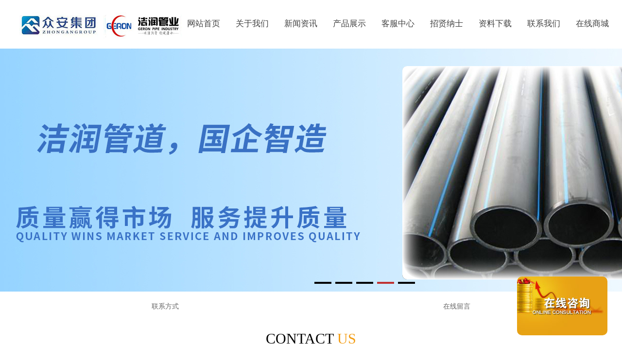

--- FILE ---
content_type: text/html; charset=utf-8
request_url: http://www.jsjrgy.net/?m=home&c=Lists&a=index&tid=39
body_size: 5086
content:
<!DOCTYPE html>
<html>
<head>
<meta http-equiv="Content-Type" content="text/html; charset=utf-8" />
<meta http-equiv="X-UA-Compatible" content="IE=edge">
<title>联系我们_洁润管业</title>
<meta name="description" content="" />
<meta name="keywords" content="" />
<link href="/favicon.ico" rel="shortcut icon" type="image/x-icon" />
<link href="/template/pc/skin/css/styles.css" rel="stylesheet" type="text/css" />
<script type="text/javascript" src="/template/pc/skin/js/jquery.js"></script>
<script type="text/javascript" src="/template/pc/skin/js/slides.js"></script>
<script src="/template/pc/skin/js/responsiveslides.min.js" ></script>
<script src="/template/pc/skin/js/index.js" ></script>
<script type="text/javascript" src="/public/static/common/js/ey_global.js?t=v1.6.1"></script>
</head>
<body>
<style type="text/css">
.navs{ width:983px; position:absolute; z-index:9999; right:-70px; top:0px;}
.dh{ width:900px; height:98px;}
.dh li{width:100px; height:98px; float:left; text-align:center; font-size:17px; }
.dh li a{ color:#434343; display:block; line-height:98px;}
.dh li a:hover{ color:#009999;}
.dh li:hover{ border-bottom:3px solid #009999; color:#009999;}
.dh li:hover ul li{display:block; width:100%;}
.dh li ul li:first-child{ border-top:3px solid #009999;}
.dh li ul li{width:100%; height:46px; line-height:40px; background:#009999; position:relative;  z-index:9999; left:0px; top:0px; display:none; text-align:center; margin-left:0px;}
.dh li ul li a{ color:#FFF; font-size:14px; line-height:46px; font-weight:normal; }
.dh li ul li a:hover{ color:#009999; background:#FFF;}
.dh li ul li:hover{ border-bottom:none;}

</style>
<script>
(function(){
    var bp = document.createElement('script');
    var curProtocol = window.location.protocol.split(':')[0];
    if (curProtocol === 'https') {
        bp.src = 'https://zz.bdstatic.com/linksubmit/push.js';
    }
    else {
        bp.src = 'http://push.zhanzhang.baidu.com/push.js';
    }
    var s = document.getElementsByTagName("script")[0];
    s.parentNode.insertBefore(bp, s);
})();
</script>
<div class="head">
<div class="cen ntop">
  <div class="logo"></div>
  <div class="logo1"></div>
  <div class="navs">
  <ul class="cen dh">
    <li><a href="/">网站首页</a></li>

    <li><a href="/?m=home&c=Lists&a=index&tid=1">关于我们</a>
  <ul>
   
   <li><a href="/?m=home&c=Lists&a=index&tid=2">公司简介</a></li>
   
   <li><a href="/?m=home&c=Lists&a=index&tid=6">发展历程</a></li>
   
   <li><a href="/?m=home&c=Lists&a=index&tid=7">领导致辞</a></li>
   
   <li><a href="/?m=home&c=Lists&a=index&tid=5">组织结构</a></li>
   
   <li><a href="/?m=home&c=Lists&a=index&tid=4">资质荣誉</a></li>
   
   <li><a href="/?m=home&c=Lists&a=index&tid=3">企业文化</a></li>
   
   <li><a href="/?m=home&c=Lists&a=index&tid=8">洁润新材</a></li>
   
  </ul>
</li><li><a href="/?m=home&c=Lists&a=index&tid=9">新闻资讯</a>
  <ul>
   
   <li><a href="/?m=home&c=Lists&a=index&tid=10">公司新闻</a></li>
   
   <li><a href="/?m=home&c=Lists&a=index&tid=11">行业新闻</a></li>
   
  </ul>
</li><li><a href="/?m=home&c=View&a=index&aid=837&admin_id=1">产品展示</a>
  <ul>
   
    <li><a href="/?m=home&c=View&a=index&aid=116">供水系列</a></li>
        <li> <a href="/?m=home&c=View&a=index&aid=126">排污系列</a></li>
        <li> <a href="/?m=home&c=View&a=index&aid=130">电力通信</a></li>
         <li><a href="/?m=home&c=View&a=index&aid=129">燃气系列</a></li>
        <li> <a href="/?m=home&c=View&a=index&aid=131">纳米抗菌管</a></li>
        <li> <a href="/?m=home&c=View&a=index&aid=127">PP-R冷热水管</a></li>
        <li> <a href="/?m=home&c=View&a=index&aid=128">PE-RT地暖管</a></li>
   
  </ul>
</li><li><a href="/?m=home&c=Lists&a=index&tid=26">客服中心</a>
  <ul>
   
   <li><a href="/?m=home&c=Lists&a=index&tid=27">研发中心</a></li>
   
   <li><a href="/?m=home&c=Lists&a=index&tid=28">营销网络</a></li>
   
   <li><a href="/?m=home&c=Lists&a=index&tid=29">工程案例</a></li>
   
   <li><a href="/?m=home&c=Lists&a=index&tid=30">服务专区</a></li>
   
  </ul>
</li><li><a href="/?m=home&c=Lists&a=index&tid=31">招贤纳士</a>
  <ul>
   
   <li><a href="/?m=home&c=Lists&a=index&tid=32">人才理念</a></li>
   
   <li><a href="/?m=home&c=Lists&a=index&tid=33">人才招聘</a></li>
   
   <li><a href="/?m=home&c=Lists&a=index&tid=34">员工风采</a></li>
   
  </ul>
</li><li><a href="/?m=home&c=Lists&a=index&tid=35">资料下载</a>
  <ul>
   
   <li><a href="/?m=home&c=Lists&a=index&tid=37">产品标准</a></li>
   
   <li><a href="/?m=home&c=Lists&a=index&tid=36">技术规程</a></li>
   
   <li><a href="/?m=home&c=Lists&a=index&tid=38">文件下载</a></li>
   
  </ul>
</li><li><a href="/?m=home&c=Lists&a=index&tid=39">联系我们</a>
  <ul>
   
   <li><a href="/?m=home&c=Lists&a=index&tid=40">联系方式</a></li>
   
   <li><a href="/?m=home&c=Lists&a=index&tid=41">在线留言</a></li>
   
  </ul>
</li>

   <li><a href="#">在线商城</a>
     <ul>
       
       <li><a href="#">1688</a></li>
      
       <li><a target="_blank" href="https://shop551995264.taobao.com/index.htm?spm=2013.1.w5002-18876996117.2.21917d0bQkpjjN">淘宝</a></li>
      
     </ul>
   </li>
  </ul>
</div>
  
</div>
</div>
<div class="clear"></div>
<div class="banner">
  <div class="bannerc">
    <div id="full-screen-slider">
    <ul id="slides">
	  <li style="background:url(/template/pc/skin/images/banner01.jpg) center no-repeat;"></li>
      <li style="background:url(/template/pc/skin/images/banner02.jpg) center no-repeat;"></li>
      <li style="background:url(/template/pc/skin/images/banner03.jpg) center no-repeat;"></li>
      <li style="background:url(/template/pc/skin/images/banner04.jpg) center no-repeat;"></li>
     <li style="background:url(/template/pc/skin/images/banner05.jpg) center no-repeat;"></li>
    </ul>
    </div>
  </div>
</div>
<div class="clear"></div>
<div class="cnav nnav">
       <a href="/?m=home&c=Lists&a=index&tid=40" >联系方式</a>
    <a href="/?m=home&c=Lists&a=index&tid=41" >在线留言</a>
</div>
<div class="clear"></div>
<div class="container-fluid main">
  <div id="lxwm">
    <div class="cen mag center">
      <div class="ntit">
        <i>coNTACT <span>us</span></i>
        <p>联系我们</p>
        <div class="line"></div>
      </div>
      <div class="mag fl lxwm_l">
        <h2>江苏洁润管业有限公司</h2>
        <p>地址：江苏宿城经济开发区科创路58号</p>
        <p>电话：0527-88018872</p>
        <p>传真：0527-88018872</p>
        <p>邮编：223800</p>
        <p>网址：www.jsjrgy.net</p>
        <h2 class="mag">营销中心：</h2>
        <p>全国统一客服热线：400-1515-108</p>
        <p>电话：0527-88018872</p>
        <p>手机：19805247868  19805249108</p>
        <p>传真：0527-84271567</p>
        <p>营销一部：：0527-84271567</p>
      </div>
      <div class="mag fr lxwm_r">
          <div style="width:770px;height:438px;border:#ccc solid 1px;" id="dituContent"></div>
<style type="text/css">
    html,body{margin:0;padding:0;}
    .iw_poi_title {color:#CC5522;font-size:14px;font-weight:bold;overflow:hidden;padding-right:13px;white-space:nowrap}
    .iw_poi_content {font:12px arial,sans-serif;overflow:visible;padding-top:4px;white-space:-moz-pre-wrap;word-wrap:break-word}
	/*.BMap_noprint{ position: absolute; background:url(http://www.jsjrgy.net/templets/default/images/wmap.png) left center no-repeat !important; width: 35px !important;height: 29px !important;left: 310px;top: 284px;z-index: -6787706; overflow:hidden;}*/
</style>
<script type="text/javascript" src="http://api.map.baidu.com/api?key=&v=1.1&services=true"></script>
<script type="text/javascript">
    //创建和初始化地图函数：
    function initMap(){
        createMap();//创建地图
        setMapEvent();//设置地图事件
        addMapControl();//向地图添加控件
        addMarker();//向地图中添加marker
    }
    
    //创建地图函数：
    function createMap(){
        var map = new BMap.Map("dituContent");//在百度地图容器中创建一个地图
        var point = new BMap.Point(118.225078,33.96719);//定义一个中心点坐标
        map.centerAndZoom(point,11);//设定地图的中心点和坐标并将地图显示在地图容器中
        window.map = map;//将map变量存储在全局
    }
    
    //地图事件设置函数：
    function setMapEvent(){
        map.enableDragging();//启用地图拖拽事件，默认启用(可不写)
        map.enableScrollWheelZoom();//启用地图滚轮放大缩小
        map.enableDoubleClickZoom();//启用鼠标双击放大，默认启用(可不写)
        map.enableKeyboard();//启用键盘上下左右键移动地图
    }
    
    //地图控件添加函数：
    function addMapControl(){
        //向地图中添加缩放控件
	var ctrl_nav = new BMap.NavigationControl({anchor:BMAP_ANCHOR_TOP_LEFT,type:BMAP_NAVIGATION_CONTROL_LARGE});
	map.addControl(ctrl_nav);
        //向地图中添加缩略图控件
	var ctrl_ove = new BMap.OverviewMapControl({anchor:BMAP_ANCHOR_BOTTOM_RIGHT,isOpen:1});
	map.addControl(ctrl_ove);
        //向地图中添加比例尺控件
	var ctrl_sca = new BMap.ScaleControl({anchor:BMAP_ANCHOR_BOTTOM_LEFT});
	map.addControl(ctrl_sca);
    }
    
    //标注点数组
    var markerArr = [{title:"江苏洁润管业有限公司",content:"电话：+86-527-84272333<br/>地址：江苏宿城经济开发区科创路58号",point:"118.188229|33.938533",isOpen:0,icon:{w:23,h:25,l:46,t:21,x:9,lb:12}}
		 ];
    //创建marker
    function addMarker(){
        for(var i=0;i<markerArr.length;i++){
            var json = markerArr[i];
            var p0 = json.point.split("|")[0];
            var p1 = json.point.split("|")[1];
            var point = new BMap.Point(p0,p1);
			var iconImg = createIcon(json.icon);
            var marker = new BMap.Marker(point,{icon:iconImg});
			var iw = createInfoWindow(i);
			var label = new BMap.Label(json.title,{"offset":new BMap.Size(json.icon.lb-json.icon.x+10,-20)});
			marker.setLabel(label);
            map.addOverlay(marker);
            label.setStyle({
                        borderColor:"#808080",
                        color:"#333",
                        cursor:"pointer"
            });
			
			(function(){
				var index = i;
				var _iw = createInfoWindow(i);
				var _marker = marker;
				_marker.addEventListener("click",function(){
				    this.openInfoWindow(_iw);
			    });
			    _iw.addEventListener("open",function(){
				    _marker.getLabel().hide();
			    })
			    _iw.addEventListener("close",function(){
				    _marker.getLabel().show();
			    })
				label.addEventListener("click",function(){
				    _marker.openInfoWindow(_iw);
			    })
				if(!!json.isOpen){
					label.hide();
					_marker.openInfoWindow(_iw);
				}
			})()
        }
    }
    //创建InfoWindow
    function createInfoWindow(i){
        var json = markerArr[i];
        var iw = new BMap.InfoWindow("<b class='iw_poi_title' title='" + json.title + "'>" + json.title + "</b><div class='iw_poi_content'>"+json.content+"</div>");
        return iw;
    }
    //创建一个Icon
    function createIcon(json){
        var icon = new BMap.Icon("http://app.baidu.com/map/images/us_mk_icon.png", new BMap.Size(json.w,json.h),{imageOffset: new BMap.Size(-json.l,-json.t),infoWindowOffset:new BMap.Size(json.lb+5,1),offset:new BMap.Size(json.x,json.h)})
        return icon;
    }
    
    initMap();//创建和初始化地图
</script>
      </div>
      <div class="clear"></div>
<div class="mag"><img src="/template/pc/skin/images/code.jpg" alt="" /></div>
    </div>
     
  </div>
</div>
<div class="clear"></div>
<div class="mag foot">
  <div class="cen center">
    <div class="fl ewm"><img src="/template/pc/skin/images/ewm.png" alt="" /></div>
    <div class="fr fnav">
       <span>
         <a href="/">首页</a>
         |<a href="/?m=home&c=Lists&a=index&tid=2">关于我们</a>
         |<a href="/?m=home&c=Lists&a=index&tid=9">新闻资讯</a>
         |<a href="/?m=home&c=View&a=index&aid=837&admin_id=1">产品中心</a>
         |<a href="/?m=home&c=Lists&a=index&tid=26">客服中心</a>
         |<a href="/?m=home&c=Lists&a=index&tid=31">招贤纳士</a>
         |<a href="/?m=home&c=Lists&a=index&tid=35">资料下载</a>
         |<a href="/?m=home&c=Lists&a=index&tid=39">联系我们</a>
         |<a href="#">网上商城</a>
       </span>
       <p>地址：江苏宿城经济开发区科创路58号  全国客服热线：400-1515-108   电话：0527-88018872   手机：19805247868 / 19805249108</p>
       <p>版权所有：江苏洁润管业有限公司    备案号：<a target="_blank" href="https://beian.miit.gov.cn/">苏ICP备10204424号-1</a>    技术支持：<a target="_blank" style="color:red"  href="http://www.hesaiwang.com/">河赛网络</a></p>

    </div>
  </div>
</div>
<div style="position:fixed; z-index:9999; bottom:30px; right:30px; width:186px; height:121px;"><a title="客服001" target="_blank" href="http://wpa.qq.com/msgrd?v=3&uin=570858457&site=qq&menu=yes"><img src="/template/pc/skin/images/qq.jpg" style="border-radius:10px;" /></a></div>

<div class="pop_bg">
	<div class="pop">
		<div class="tit">
		    <span>智慧管道服务</span>
		</div>
		<div class="cont_tel">洁润管业，健康生活，从洁润开始......</div>
		<h2 class="pop_tit">PE管丶PE给水管丶双壁波纹管</h2>
		<div class="consult_now"><a target="_blank" href="tencent://message/?uin=570858457&Site=570858457&Menu=yes" target="_blank">立即咨询</a><span><button type="button" id="colse_pop">暂不需要</button></span></div>
		<div class="pho">
		 
		    <div class="pho_num">
            <img src="/template/pc/skin/images/pho_03.png">
		    	19805247868
		    </div>
		</div>
	</div>
</div>
<script type="text/javascript">
    $(document).ready(function () {

        $(".side ul li").hover(function () {
            $(this).find(".sidebox").stop().animate({ "width": "180px" }, 0).css({ "opacity": "1", "filter": "Alpha(opacity=100)", "background": "#d23636" })
        }, function () {
            $(this).find(".sidebox").stop().animate({ "width": "54px" }, 0).css({ "opacity": "0.8", "filter": "Alpha(opacity=80)", "background": "rgba(0, 0, 0, 0.5)" })
        });

    });


    function goTop() {
        $('html,body').animate({ 'scrollTop': 0 }, 100);
    }
    window.onload = function () {
        var pop_obj = $(".pop_bg");
        setTimeout(function () {
            pop_obj.show();
        }, 3000);
        $("#colse_pop").click(
            function () {
                pop_obj.toggle("slow")
            })
    }
</script>
<script type="text/javascript">var root_dir="";var ey_u_switch=1;var ey_aid=0;</script>
<script language="javascript" type="text/javascript" src="/public/static/common/js/ey_footer.js?t=v1.6.1"></script>
</body>
</html>

--- FILE ---
content_type: text/css
request_url: http://www.jsjrgy.net/template/pc/skin/css/styles.css
body_size: 5915
content:
@charset "gb2312";
/* CSS Document */

html,body{-webkit-text-size-adjust:none;}
body{ width:100%;font-size:14px; font-family:"微软雅黑"; margin:0;padding:0;color: #666; line-height:24px;}
article,footer, header,nav,section{display:block;}
h1,h2,h3,h4,h5,h6,hr,p,blockquote,dl,dt,dd,ul,ol,li,pre,form,button,input,textarea,th,td{margin:0;padding:0;}
ul,li{list-style:none;margin:0;padding:0}
img{ border:none;}
a{text-decoration:none;color:#666; }
a:hover{text-decoration:none;}
.clear {clear: both;}
.fl{ float:left;} .fr{ float:right;}
.fl,.fr{display:inline;}
.cen{margin:0 auto;}
.mag{ margin-top:30px;}
.m15{ margin-top:15px;}
.pad{ padding-top:20px;}
.maf{ margin-left:27px;}
.center{ width:1200px; height:auto; overflow:hidden;}

.head{ width:100%; height:100px; background:#FFF; position:fixed; z-index:99999; left:0; top:0px;}
.ntop{ width:1200px; height:100px; position:relative;}
.logo1{ width:162px; height:100px; position:absolute; z-index:99; left:0px; top:0px; background:url(../images/logo.jpg) left no-repeat;}
.logo{ width:162px; height:100px; position:absolute; z-index:99; left:172px; top:0px; background:url(../images/logo1.jpg) left no-repeat;}
.nav{ width:983px; position:absolute; z-index:9999; right:-70px; top:0px;}
.nav h4{ width:830px; height:100px; font-weight:normal; margin:auto;}
.nav h4 a{ height:98px; line-height:98px; width:92px; display:block; float:left; text-align:center; color:#444;}
.nav h4 a:hover{ border-bottom:2px solid #009999; color:#009999;}

/*关于我们*/

.nava{overflow:hidden;}
.nava .nab{ width:983px; display:block; padding-bottom:2px; padding-top:2px; overflow:hidden; background:#009999;}
.nava .abt span{ width:204px; float:left; margin-left:2px;}
.nava .abt span a{ display:block; height:49px; line-height:49px; text-align:center; color:#FFF;}
.abt span a.curs , .abt span a:hover{ background:url(../images/libg.jpg) center no-repeat; color:#609ee9;}
.abta{ float:left; background:#f3f3f3; width:775px; height:343px;}

.abt1{ margin:5px 20px;}
.abt1 h2{ font-size:14px; color:#a48455; line-height:36px;}
.abt1 p{ text-indent:2em; color:#000; line-height:28px;}
.abt1 p a{ border-radius:20px; display:block; margin-top:3px; width:80px; height:28px; line-height:28px; text-align:center; background:#009999; font-size:12px; float:right; color:#FFF; text-indent:0px;}
.abt1 p a:hover{ background:#ff9900;}
.abt1 img{ float:left; width:220px; height:151px; margin:20px 11px 0;}

.abt2{ margin:5px 20px;}
.abt2 h2{ font-size:14px; color:#a48455; line-height:36px;}
.abt2 p{ text-indent:2em; color:#000; line-height:28px;}
.abt2 p a{ border-radius:20px; display:block; margin-top:3px; width:80px; height:28px; line-height:28px; text-align:center; background:#009999; font-size:12px; float:right; color:#FFF; text-indent:0px;}
.abt2 p a:hover{ background:#ff9900;}
.abt2 img{ float:left; width:700px; height:132px; margin-top:15px;}

.abt3{ margin:5px 20px;}
.abt3 h2{ font-size:14px; color:#a48455; line-height:36px;}
.abt3 p{ text-indent:2em; color:#000; line-height:28px;}
.abt3 p a{ border-radius:20px; display:block; margin-top:3px; width:80px; height:28px; line-height:28px; text-align:center; background:#009999; font-size:12px; float:right; color:#FFF; text-indent:0px;}
.abt3 p a:hover{ background:#ff9900;}
.abt3 img{ float:left; width:700px; height:170px; margin-top:10px;}

.abt4{ margin:5px 40px;}
.abt4 .jg{ width:332px;}
.abt4 h2{ font-size:14px; color:#a48455; line-height:36px;}
.abt4 p{ text-indent:2em; color:#000; line-height:28px;}
.abt4 p a{ border-radius:20px; display:block; margin-top:3px; width:80px; height:28px; line-height:28px; text-align:center; background:#009999; font-size:12px; float:right; color:#FFF; text-indent:0px;}
.abt4 p a:hover{ background:#ff9900;}
.abt4 img{ margin-top:15px;}

.abt5{ margin:5px 30px; height:325px; background:url(../images/abt8.jpg) right no-repeat;}
.abt5 h2{ font-size:14px; color:#a48455; line-height:36px;}
.abt5 p{color:#000; line-height:28px;}
.abt5 p a{ border-radius:20px; display:block; margin-top:20px; width:80px; height:28px; line-height:28px; text-align:center; background:#009999; font-size:12px; float:right; color:#FFF; text-indent:0px; margin-right:360px;}
.abt5 p a:hover{ background:#ff9900;}

.abt6{ margin:5px 20px;}
.abt6 .ld{ width:425px;}
.abt6 h2{ font-size:14px; color:#a48455; line-height:36px;}
.abt6 p{ text-indent:2em; color:#000; line-height:28px;}
.abt6 .ld img{ float:right; margin-top:-30px;}
.abt6 .ld1{ width:280px; height:220px; margin-top:60px;}

.abt7{ margin:5px 35px;}
.abt7 h2{ font-size:14px; color:#a48455; line-height:36px;}
.abt7 p{ text-indent:2em; color:#000; line-height:28px;}
.abt7 img{ float:left; width:725px; height:140px; margin:20px 11px 0;}

/*新闻*/

.nava .xw span{ width:204px; float:left; margin-left:2px;}
.nava .xw span a{ display:block; height:73px; line-height:73px; text-align:center; color:#FFF;}
.xw span a.curs , .xw span a:hover{ background:url(../images/libg.jpg) center ; color:#609ee9;}
.xwa{ float:left; background:#f3f3f3; width:775px; height:146px;}

.nw{ margin:15px 20px;}
.nw ul{ float:left; width:450px;}
.nw ul li{ line-height:40px; overflow:hidden; border-bottom:1px dotted #dedede; background:url(../images/doc.jpg) left no-repeat; text-indent:10px;}
.nw ul li a{ float:left;}
.nw ul li p{ float:right;}
.nw ul li a:hover{ color:#009999;}
.nw img{ float:right; width:260px; height:120px;}

/*产品*/
.prd{ padding:20px 0 0; height:200px;}
.prd dl{ float:left; width:245px; text-indent:50px;}
.prd dl dt{ line-height:40px; margin-bottom:3px;}
.prd dl dd{ line-height:30px;}
.prd dl a{ color:#FFF;}
.prd dl a:hover{ color:#C90;}

/*客服中心*/

.nava .kfz span{ width:204px; float:left; margin-left:2px;}
.nava .kfz span a{ display:block; height:60px; line-height:60px; text-align:center; color:#FFF;}
.kfz span a.curs , .kfz span a:hover{ background:url(../images/libg.jpg); color:#609ee9;}
.kfza{ float:left; background:#f3f3f3; width:775px; height:330px;}

.kf{ margin:5px 30px;}
.kf h2{ font-size:14px; color:#a48455; line-height:36px;}
.kf p{ color:#000; line-height:28px;}
.kf p a{ border-radius:20px; display:block; margin-top:3px; width:80px; height:28px; line-height:28px; text-align:center; background:#009999; font-size:12px; float:right; color:#FFF; text-indent:0px;}
.kf p a:hover{ background:#ff9900;}
.kf img{ float:left; width:700px; height:180px; margin-top:15px;}

.kf1{ margin:40px 20px 0;}
.kf1 .kbox{ width:400px;}
.kf1 h2{ font-size:14px; color:#a48455; line-height:36px;}
.kf1 p{ color:#000; line-height:28px;}
.kf1 p a{ border-radius:20px; display:block; margin-top:3px; width:80px; height:28px; line-height:28px; text-align:center; background:#009999; font-size:12px; float:right; color:#FFF; text-indent:0px;}
.kf1 p a:hover{ background:#ff9900;}

.kf2{ margin:20px 30px;}
.kf2 h2{ font-size:14px; color:#a48455; line-height:36px;}
.kf2 p{ color:#000; line-height:28px;}
.kf2 p a{ border-radius:20px; display:block; margin-top:3px; width:80px; height:28px; line-height:28px; text-align:center; background:#009999; font-size:12px; float:right; color:#FFF; text-indent:0px;}
.kf2 p a:hover{ background:#ff9900;}
.kf2 img{ float:left; width:700px; height:130px; margin-top:15px;}

.kf3{ margin:20px 30px;}
.kf3 h2{ font-size:14px; color:#a48455; line-height:36px;}
.kf3 p{ color:#000; line-height:28px;}
.kf3 p a{ border-radius:20px; display:block; margin-top:3px; width:80px; height:28px; line-height:28px; text-align:center; background:#009999; font-size:12px; float:right; color:#FFF; text-indent:0px;}
.kf3 p a:hover{ background:#ff9900;}
.kf3 img{ float:left; width:700px; height:148px; margin-top:15px;}

/*招贤纳士*/

.nava .zxn span{ width:204px; float:left; margin-left:2px;}
.nava .zxn span a{ display:block; height:73px; line-height:73px; text-align:center; color:#FFF;}
.zxn span a.curs , .zxn span a:hover{ background:url(../images/libg.jpg) center ; color:#609ee9;}
.zxna{ float:left; background:#f3f3f3; width:775px; height:219px;}

.zx{ margin:5px 30px;}
.zx .zxbox{ width:340px;}
.zx h2{ font-size:14px; color:#a48455; line-height:36px;}
.zx p{ color:#000; line-height:28px;}
.zx p a{ border-radius:20px; display:block; margin-top:3px; width:80px; height:28px; line-height:28px; text-align:center; background:#009999; font-size:12px; float:right; color:#FFF; text-indent:0px;}
.zx p a:hover{ background:#ff9900;}

.zx h2 a{ border-radius:20px; display:block; margin-top:3px; width:80px; height:28px; line-height:28px; text-align:center; background:#009999; font-size:12px; float:right; color:#FFF; text-indent:0px;}
.zx h2 a:hover{ background:#ff9900;}

/*资料下载*/

.nava .zxl span{ width:204px; float:left; margin-left:2px;}
.nava .zxl span a{ display:block; height:73px; line-height:73px; text-align:center; color:#FFF;}
.zxl span a.curs , .zxl span a:hover{ background:url(../images/libg.jpg) center ; color:#609ee9;}
.zxla{ float:left; background:#f3f3f3; width:775px; height:219px;}

.xz{ margin:20px 30px;}
.xz h2{ font-size:14px; color:#a48455; line-height:36px;}
.xz h2 a{ border-radius:20px; display:block; margin-top:3px; width:80px; height:28px; line-height:28px; text-align:center; background:#009999; font-size:12px; float:right; color:#FFF; text-indent:0px;}
.xz h2 a:hover{ background:#ff9900;}

.xz dl{ width:720px; overflow:hidden; height:60px; border-bottom:1px dotted #dedede; margin-top:8px;}
.xz dl dt{ float:left; width:600px;}
.xz dl dt img{ float:left; width:54px; height:54px;}
.xz dl dt h6{ float:left; font-size:14px; font-weight:normal; margin-left:15px; line-height:24px;}
.xz dl dt i{ float:left; font-style:normal; margin-left:15px; color:#CCC; line-height:26px;}
.xz dl dt h6 a:hover{ color:#009999;}
.xz dl dd{ float:right; text-align:right;}
.xz dl dd h5{ font-size:14px; font-weight:normal;}
.xz dl dd p{  float:right; background:url(../images/xz.jpg) left no-repeat; padding-left:5px; color:#cccccc; width:40px;}

/*联系我们*/

.nava .lxw span{ width:204px; float:left; margin-left:2px;}
.nava .lxw span a{ display:block; height:86px; line-height:86px; text-align:center; color:#FFF;}
.lxw span a.curs , .lxw span a:hover{ background:url(../images/libg.jpg) center ; color:#609ee9;}
.lxwa{ float:left; background:#f3f3f3; width:775px; height:172px;}

.lx{ margin:5px 30px;}
.lxbox{ width:400px;}
.lx h2{ font-size:14px; color:#a48455; line-height:36px;}
.lx p{ color:#000; line-height:28px;}
.lx p a{ border-radius:20px; display:block; margin-top:3px; width:80px; height:28px; line-height:28px; text-align:center; background:#009999; font-size:12px; float:right; color:#FFF; text-indent:0px;}
.lx p a:hover{ background:#ff9900;}
.lx img{ height: 164px;}

.lx1{ margin:5px 50px;}
.lx1 h2{ font-size:14px; color:#a48455; line-height:36px;}
.lx1 p{ color:#000; line-height:28px;}
.lx1 p a{ border-radius:20px; display:block; margin-top:3px; width:80px; height:28px; line-height:28px; text-align:center; background:#009999; font-size:12px; float:right; color:#FFF; text-indent:0px;}
.lx1 p a:hover{ background:#ff9900;}
.lx1 img{ margin-top:8px;}

/*网上商城*/
.nabs{ overflow:hidden; width:91px;  background:#009999; float:right; margin-right:78px; border-left:2px solid #009999;}
.wssc span{ width:95px; float:right; }
.wssc  span a{ display:block; height:49px; line-height:49px; text-align:center; color:#FFF;}
.wssc  span a.curs , .wssc  span a:hover{ background:url(../images/libg.jpg) right no-repeat; color:#609ee9;}

.fenx{ width:140px; height:100px; position:absolute; z-index:99999; right:0px; top:34px;}


.banner{width:100%; height:500px; overflow:hidden; margin-top:100px;}
.bannerc{width:100%; height:500px; margin:0px auto;}

.bannerc #full-screen-slider { width:100%; height:500px; text-align:left;position:relative;}
.bannerc #slides { display:block; width:100%; height:500px; list-style:none; padding:0; margin:0; position:relative;}
.bannerc #slides li { display:block; width:100%; height:500px; list-style:none; padding:0; margin:0; position:absolute;}
.bannerc #slides li a { display:block; width:100%; height:500px; text-indent:-9999px}
.bannerc #pagination { display:block; list-style:none; position:absolute; left:30%; top:480px; z-index:9900;  padding:0px; margin:0; cursor:pointer;}
.bannerc #pagination li { display:block; list-style:none; width:35px; height:4px; float:left; margin-left:8px; border-radius:0px; background:#000000; }
.bannerc #pagination li a { display:block; width:100%; height:100%; padding:0; margin:0;  text-indent:-9999px;}
.bannerc #pagination li.current {background:#bf3131;}

#box1{ }
#box1 .tit{ opacity: 0; transition: 0.8s;  -moz-transition:0.8s;  -webkit-transition: 0.8s;  -o-transition: 0.8s; margin-left:-1000px; }
.tit{ text-align:center; height:80px; color:#000;}
.tit i{ font-size:30px;}
.tit i span{ color:#f39c12;}
.tit p{ font-size:22px; line-height:40px;}

#box1 ul{}
#box1 ul li{  width:300px; height:495px;}
.li1{ float:left; background:url(../images/prod1.png) center no-repeat;  opacity: 0; transition: 0.6s;  -moz-transition:0.6s;  -webkit-transition: 0.6s;  -o-transition: 0.6s; margin-left:-2000px;}
.li1:hover{ background:url(../images/prod1-1.png) center no-repeat;}
.li2{ float:left; background:url(../images/prod2.png) center no-repeat;  opacity: 0; transition: 0.8s;  -moz-transition:0.8s;  -webkit-transition: 0.8s;  -o-transition: 0.8s; margin-left:-600px;}
.li2:hover{ background:url(../images/prod2-1.png) center no-repeat;}
.li3{ float:right; background:url(../images/prod3.png) center no-repeat;  opacity: 0; transition: 0.8s;  -moz-transition:0.8s;  -webkit-transition: 0.8s;  -o-transition: 0.8s; margin-right:-600px;}
.li3:hover{ background:url(../images/prod3-1.png) center no-repeat;}
.li4{ float:right; background:url(../images/prod4.png) center no-repeat; opacity: 0; transition: 0.6s;  -moz-transition:0.6s;  -webkit-transition: 0.6s;  -o-transition: 0.6s; margin-right:-2000px;}
.li4:hover{ background:url(../images/prod4-1.png) center no-repeat;}

#box2{ width:100%; height:591px; background:url(../images/about.jpg) center no-repeat; overflow:hidden; margin-top:60px;}
#box2 .tit1{ opacity: 0; transition: 0.8s;  -moz-transition:0.8s;  -webkit-transition: 0.8s;  -o-transition: 0.8s; margin-left:-1000px; }
.tit1{ text-align:center; height:80px; color:#FFF;}
.tit1 i{ font-size:30px;}
.tit1 i span{ color:#f39c12;}
.tit1 p{ font-size:22px; line-height:40px;}

.about{ width:1020px; height:476px; overflow:hidden;}
.about h1{ float:left; margin:auto; width:1020px; font-size:42px; color:#16a085; font-weight:normal; text-align:center; opacity: 0; transition: 0.8s;  -moz-transition:0.8s;  -webkit-transition: 0.8s;  -o-transition: 0.8s; margin-left:-1000px; }
.about p{ float:right; margin:auto; width:1020px; color:#FFF; text-align:center; opacity: 0; transition: 0.8s;  -moz-transition:0.8s;  -webkit-transition: 0.8s;  -o-transition: 0.8s; margin-right:-1000px; }
.about a{ display:block; border-radius:20px; width:120px; height:40px; line-height:40px; text-align:center; background:#009999; font-size:12px; float:right; color:#FFF;}
.about a{ transform:scale(0); -webkit-transform:scale(0); -moz-transform:scale(0); -o-transform:scale(0); -ms-transform:scale(0);transform:rotate(-360deg); -webkit-transform:rotate(-360deg); -moz-transform:rotate(-360deg); -o-transform:rotate(-360deg); -ms-transform:rotate(-360deg); opacity: 0; transition: 1.6s; -moz-transition:1.6s; -webkit-transition: 1.6s; -o-transition: 1.6s;}
.about a:hover{ background:#ff9900;}
.about dl{ float:left; width:33%; color:#FFF; text-align:center;}
.about dt{ font-size:42px; margin-bottom:10px;}
.about .dl1{  opacity: 0; transition: 0.8s;  -moz-transition:0.8s;  -webkit-transition: 0.8s;  -o-transition: 0.8s; margin-top:6000px;}

#box3{}
#box3 .tit{ opacity: 0; transition: 0.8s;  -moz-transition:0.8s;  -webkit-transition: 0.8s;  -o-transition: 0.8s; margin-left:-1000px; }
.tel{ width:260px; height:400px; opacity: 0; transition: 0.8s;  -moz-transition:0.8s;  -webkit-transition: 0.8s;  -o-transition: 0.8s; margin-left:-1000px;}
.tel img{ width:260px; height:400px;}
.news{ width:920px; border:1px solid #dedede;  opacity: 0; transition: 0.8s;  -moz-transition:0.8s;  -webkit-transition: 0.8s;  -o-transition: 0.8s; margin-right:-1000px;}
.news span{ width:920px; height:47px; background: -webkit-linear-gradient(#ffffff, #f3f3f3); display:block; border-bottom:1px solid #dedede;}
.news span a{ float:left; display:block; width:120px; border-right:1px solid #dedede; line-height:47px; text-align:center;}
.news span a.curs , .news span a:hover{ background:#009999; color:#fff;}

.newsa{}
.newsa ul{ margin:10px 15px;}
.newsa li{ line-height:40px; border-bottom:1px dotted #dedede; overflow:hidden; background:url(../images/doc.jpg) left no-repeat; text-indent:10px;}
.newsa li a{ float:left;}
.newsa li p{ float:right;}
.newsa li a:hover{ color:#009999;}

#box4{ width:100%; height:680px; background:url(../images/ldgh.jpg) center no-repeat; overflow:hidden; margin-top:50px;}
#box4 .tit{ opacity: 0; transition: 0.8s;  -moz-transition:0.8s;  -webkit-transition: 0.8s;  -o-transition: 0.8s; margin-left:-1000px; margin-top:40px; }
#hdp{ opacity: 0; transition: 0.8s;  -moz-transition:0.8s;  -webkit-transition: 0.8s;  -o-transition: 0.8s; margin-left:-1000px; margin-top:40px;}
#hdp{overflow:hidden;width:550px;height:356px;position:relative; float:left; border-radius:10px; margin-top:15px;}
#hdp .pics{width:550px;height:356px}
#hdp .pics li{height:356px;width:550px;float:left; border-radius:10px;}
#hdp .pics li img{height:356px;width:550px; border-radius:10px;}
#hdp #hnav {position:absolute;bottom:10px;right:60px; }
#hdp #hnav li.hnav{background:#F47500; color:#fff;}
#hdp #hnav li{border:1px solid #f47500; color:#d94b01; cursor:pointer;background:#fff;font-size:12px; height:15px;width:15px;float:left;margin-left:4px;display:inline;text-align:center;line-height: 15px;}

.peitu{ width:80px; background:url(../images/line.png) center no-repeat;margin-left:20px;opacity: 0;transition: 0.8s;  -moz-transition:0.8s;  -webkit-transition: 0.8s;  -o-transition: 0.8s; margin-top:-7000px;}
.peitu li{ width:80px; height:80px; border-radius:50%; border:1px solid #ff9900; margin-bottom:20px;}
.peitu li img{ width:80px; height:80px; border-radius:50%;}

.ldgh{ width:520px; opacity: 0; transition: 0.8s;  -moz-transition:0.8s;  -webkit-transition: 0.8s;  -o-transition: 0.8s; margin-right:-1000px;}
.ldgh li{ height:80px; margin-bottom:20px;}
.ldgh li h2{ font-size:14px; color:#f39c12; line-height:17px;}
.ldgh li h2 a{ color:#f39c12;}
.ldgh li p{ font-size:13px; color:#000; line-height:20px;}
.ldgh li .more{ float:right; padding:0 5px; background-color: rgb(52, 207, 149); border-radius:20px; font-size:12px;}
.ldgh li .more a{ color:#FFF;}

#box5 .tit{ opacity: 0; transition: 0.8s;  -moz-transition:0.8s;  -webkit-transition: 0.8s;  -o-transition: 0.8s; margin-left:-1000px; margin-top:40px; }
.qysl{ transform:scale(0); -webkit-transform:scale(0); -moz-transform:scale(0); -o-transform:scale(0); -ms-transform:scale(0);transform:rotate(-180deg); -webkit-transform:rotate(-180deg); -moz-transform:rotate(-180deg); -o-transform:rotate(-180deg); -ms-transform:rotate(-180deg); opacity: 0; transition: 1.6s; -moz-transition:1.6s; -webkit-transition: 1.6s; -o-transition: 1.6s;}
.qysl{width:1200px;height:450px;overflow:hidden; margin:auto;}
.qysl ul li{ width:300px;height:auto;float:left;display:inline;margin:0px 10px; overflow:hidden; text-align:center;}
.qysl ul li div{ margin-top:20px;}
.qysl ul li img{ width:300px; height:200px;}

#box6 .tit{ opacity: 0; transition: 0.8s;  -moz-transition:0.8s;  -webkit-transition: 0.8s;  -o-transition: 0.8s; margin-left:-1000px; margin-top:40px; }
.case{width:1200px;height:200px;overflow:hidden; margin:auto;}
.case ul li{ width:300px;height:auto;float:left;display:inline;margin:0px 10px; overflow:hidden; text-align:center;}
.case ul li img{ width:300px; height:200px;}

.foot{ width:100%; height:145px; background:#353535; overflow:hidden; min-width:1200px;}
.ewm{ width:255px; height:145px;}
.fnav{ width:900px; margin-top:20px; text-align:center;}
.fnav span{ display:block; padding-bottom:20px;}
.fnav span a{ padding:0 15px;}
.fnav a:hover{ color:#00a2ff;}

#box7 .ntit{ opacity: 0; transition: 0.8s;  -moz-transition:0.8s;  -webkit-transition: 0.8s;  -o-transition: 0.8s; margin-left:-1000px; }
.ntit{ text-align:center; height:80px; color:#000; text-transform:uppercase;}
.ntit i{ font-size:30px; font-style:normal;}
.ntit i span{ color:#f39c12;}
.ntit p{ font-size:22px; line-height:40px;}
.ntit .line{ height:1px; background:#dedede; width:250px; margin:15px auto 0;}

.anav{ width:1200px; height:44px; font-size:14px; font-weight:normal; margin:10px auto 0;}
.anav a{ float:left; height:42px; line-height:42px; width:141px; display:block; text-align:center; padding:15px;  border-bottom:3px solid #FFF;}
.anav a.navHome{ color:#FF9D43;  border-bottom:3px solid #FF9D43;}
.anav a:hover , .anav .curLi{ border-bottom:3px solid #FF9D43; color:#FF9D43;}

.nabout{ width:1200px; opacity: 0; transition: 0.8s;  -moz-transition:0.8s;  -webkit-transition: 0.8s;  -o-transition: 0.8s; margin-left:-1000px; margin-top:20px;}
.nabout p{ color:#000; line-height:43px; text-indent:2em;}

#box8 img{ width:1200px; height:300px; float:right;  opacity: 0; transition: 0.8s;  -moz-transition:0.8s;  -webkit-transition: 0.8s;  -o-transition: 0.8s; margin-right:-1000px; margin-top:20px;}

#box9 .ntit{ opacity: 0; transition: 0.8s;  -moz-transition:0.8s;  -webkit-transition: 0.8s;  -o-transition: 0.8s; margin-left:-1000px; }
#box9 img{ opacity: 0; transition: 5.8s;  -moz-transition:5.8s;  -webkit-transition: 5.8s;  -o-transition: 5.8s; }
#box9 .lc{ opacity: 0; transition: 5.8s;  -moz-transition:5.8s;  -webkit-transition: 5.8s;  -o-transition: 5.8s; }
.lc p{ line-height:36px; color:#000;}
#box9 .gsxc{ color:#000; line-height:36px; margin-top:30px; opacity: 0; transition: 5.8s;  -moz-transition:5.8s;  -webkit-transition: 5.8s;  -o-transition: 5.8s; }
#box9 .gsxc p{ color:#000;}

#box10 .ntit{ opacity: 0; transition: 0.8s;  -moz-transition:0.8s;  -webkit-transition: 0.8s;  -o-transition: 0.8s; margin-left:-1000px; }
.ldzc{ width:600px; height:auto; opacity: 0; transition: 0.8s;  -moz-transition:0.8s;  -webkit-transition: 0.8s;  -o-transition: 0.8s; margin-left:-1000px; margin-top:30px;}
.ldzc p{ line-height:36px; text-indent:2em; color:#000;}
.ldzc h2{ font-size:18px; font-weight:normal; color:#1abc9c;}
#box10  img{ opacity: 0; transition: 0.8s;  -moz-transition:0.8s;  -webkit-transition: 0.8s;  -o-transition: 0.8s; margin-right:-1000px; margin-top:30px;}

.ldzcs{ width:550px; height:auto; opacity: 0; transition: 0.8s;  -moz-transition:0.8s;  -webkit-transition: 0.8s;  -o-transition: 0.8s; margin-left:-1000px; margin-top:30px;}
.ldzcs p{ line-height:36px; text-indent:2em; color:#000;}
.ldzcs h2{ font-size:24px; font-weight:normal; color:#1abc9c; text-align:center; line-height:40px;}
#box10 .rcln{ width:330px; height:auto; opacity: 0; transition: 0.8s;  -moz-transition:0.8s;  -webkit-transition: 0.8s;  -o-transition: 0.8s; margin-left:-1000px; margin-top:30px;}
.rcln p{ line-height:36px; text-indent:2em; color:#000;}

#box11  img{ opacity: 0; transition: 0.8s;  -moz-transition:0.8s;  -webkit-transition: 0.8s;  -o-transition: 0.8s; margin-left:-1000px; margin-top:20px;}
#box11 .ldzcs{ width:550px; height:auto; opacity: 0; transition: 0.8s;  -moz-transition:0.8s;  -webkit-transition: 0.8s;  -o-transition: 0.8s; margin-right:-1000px; margin-top:20px;}

#box12 .ntit{ opacity: 0; transition: 0.8s;  -moz-transition:0.8s;  -webkit-transition: 0.8s;  -o-transition: 0.8s; margin-left:-1000px; }
#box12  img{ opacity: 0; transition: 0.8s;  -moz-transition:0.8s;  -webkit-transition: 0.8s;  -o-transition: 0.8s; margin-left:-1000px; margin-top:30px;}
#box13  .cases{ float:right; width:1200px; opacity: 0; transition: 0.8s;  -moz-transition:0.8s;  -webkit-transition: 0.8s;  -o-transition: 0.8s; margin-right:-1000px; }
#box13  .cases dl{ float:left; width:33%; text-align:center;}
#box13  .cases dt{ font-weight:bold; color:#000; line-height:40px;}
#box13  .cases dd{ line-height:36px; color:#000;}

#box14 .ntit{ opacity: 0; transition: 0.8s;  -moz-transition:0.8s;  -webkit-transition: 0.8s;  -o-transition: 0.8s; margin-left:-1000px; }

#lxwm .ntit{ opacity: 0; transition: 0.8s;  -moz-transition:0.8s;  -webkit-transition: 0.8s;  -o-transition: 0.8s; margin-left:-1000px; }
.lxwm_l{ width:322px; opacity: 0; transition: 0.8s;  -moz-transition:0.8s;  -webkit-transition: 0.8s;  -o-transition: 0.8s; margin-left:-1000px;}
.lxwm_l h2{ font-size:16px; color:#000;}
.lxwm_l p{ line-height:36px; color:#000;}

.lxwm_r{ width:770px; height:438px; opacity: 0; transition: 0.8s;  -moz-transition:0.8s;  -webkit-transition: 0.8s;  -o-transition: 0.8s; margin-right:-1000px;}
.lxwm_r ul{ margin-top:20px; width:627px; }
.lxwm_r ul li{ margin-top:10px;}
.lxwm_r .name{ height:40px; width:300px; line-height:40px; color:#969696; text-indent:15px;}
.lxwm_r .mail{ height:40px; width:300px; line-height:40px; color:#969696; text-indent:15px;}
.lxwm_r .tels{ height:40px; width:300px; line-height:40px; color:#969696; text-indent:15px;}
.lxwm_r .add{ height:40px; width:300px; line-height:40px; color:#969696; text-indent:15px;}
.lxwm_r .textarea{ width:610px; height:120px; padding:8px 0 0 15px; color:#969696;}
.lxwm_r .btn-submit{ background:url(../images/submit.gif) left no-repeat; height:44px; width:259px; border:0px;}


#qywh .ntit{ opacity: 0; transition: 0.8s;  -moz-transition:0.8s;  -webkit-transition: 0.8s;  -o-transition: 0.8s; margin-left:-1000px; }
.qywh_l{ width:518px; transition: 0.8s;  -moz-transition:0.8s;  -webkit-transition: 0.8s;  -o-transition: 0.8s; margin-left:-1000px; }
.qywh_l h3{ line-height:43px; color:#a48455;}
.qywh_l p{ line-height:36px; text-indent:3em; color:#000;}
.qywh_r{ width:650px; text-align:right; transition: 0.8s;  -moz-transition:0.8s;  -webkit-transition: 0.8s;  -o-transition: 0.8s; margin-right:-1000px; }

.prodc_s{ width:1200px; margin:0 auto;}
.layout_default1{float:left; margin:10px 20px;}
.layout_default1 h2{ line-height:40px; text-align:center; font-size:14px; font-weight:normal;}
.layout_default1 h2 a:hover{ color:#3b0001;}
#mbOverlay { position:fixed; z-index:9998; top:0; left:0; width:100%; height:100%; background-color:#000; cursor:pointer; }
#mbOverlay.mbOverlayFF { background:transparent url(80.png) repeat; }
#mbOverlay.mbOverlayIE { position:absolute; }
#mbCenter { height:557px; position:absolute; z-index:9999; left:50%; background-color:#fff; -moz-border-radius:10px; -webkit-border-radius:10px; -moz-box-shadow:0 10px 40px rgba(0, 0, 0, 0.70); -webkit-box-shadow:0 10px 40px rgba(0, 0, 0, 0.70); }
#mbCenter.mbLoading { background:#fff url(../images/WhiteLoading.gif) no-repeat center; -moz-box-shadow:none; -webkit-box-shadow:none; }
#mbImage { left:0; top:0; font-family:Myriad, Verdana, Arial, Helvetica, sans-serif; line-height:20px; font-size:12px; color:#fff; text-align:left; background-position:center center; background-repeat:no-repeat; padding:10px; }
#mbImage a, #mbImage a:link, #mbImage a:visited { color:#ddd; }
#mbImage a:hover, #mbImage a:active { color:#fff; }
#mbBottom { min-height:20px; font-family:Myriad, Verdana, Arial, Helvetica, sans-serif; line-height:20px; font-size:12px; color:#999; text-align:left; padding:0 10px 10px; }
#mbTitle { display:inline; color:#999; font-weight:bold; line-height:20px; font-size:12px; }
#mbNumber { background:url(images/mbNumber_bg.gif) no-repeat center; display:inline; color:#C00; line-height:26px; font-size:12px; position: absolute; bottom: 10px; right: 10px; text-align: center; width:65px; height:26px; }
#mbCaption { display:block; color:#999; line-height:14px; font-size:10px; }
#mbPrevLink, #mbNextLink, #mbCloseLink { display:block; float:right; height:20px; margin:0; outline:none; }
#mbPrevLink { width:32px; height:100px; background:transparent url(../images/CustomBlackPrevious.gif) no-repeat center; position: absolute; top:38%; left:-32px; }
#mbNextLink { width:32px; height:100px; background:transparent url(../images/CustomBlackNext.gif) no-repeat center; position: absolute; top:38%; right:-32px; }
#mbCloseLink { width:24px; background:transparent url(../images/CustomBlackClose.gif) no-repeat center; position:absolute; top:10px; right:10px; }
#mbError { position:relative; font-family:Myriad, Verdana, Arial, Helvetica, sans-serif; line-height:20px; font-size:12px; color:#fff; text-align:center; border:10px solid #700; padding:10px 10px 10px; margin:20px; -moz-border-radius:5px; -webkit-border-radius:5px; }
#mbError a, #mbError a:link, #mbError a:visited, #mbError a:hover, #mbError a:active { color:#d00; font-weight:bold; text-decoration:underline; }
.layout_default{float:left; margin:10px 11px;}
.mod_gallerylist{ width:100%; margin-top:15px;}
.meta{font-size:12px; text-align:center; line-height:40px; background:#ccc;}
.meta a{ color:#333; display:block;}
.meta a:hover{ background:#7d0022; color:#FFF;}
.image_container img{width:260px; /*height:230px;*/}

.nnav{ width:1200px; height:44px; font-size:14px; font-weight:normal; margin:10px auto 0;}
.nnav a{ float:left; height:42px; line-height:42px; width:50%; display:block; text-align:center;  border-bottom:3px solid #FFF;}
.nnav a.navHome{ color:#FF9D43;  border-bottom:3px solid #FF9D43;}
.nnav a:hover , .nnav .curLi{ border-bottom:3px solid #FF9D43; color:#FF9D43;}

.news_s{ overflow:hidden;}
.news_s li{ line-height:40px; border-bottom:1px dotted #dedede; overflow:hidden; background:url(../images/doc.jpg) left no-repeat; text-indent:10px;}
.news_s li a{ float:left;}
.news_s li p{ float:right;}
.news_s li a:hover{ color:#009999;}

.cont h1{ font-size:20px; font-weight:normal; text-align:center; height:60px; line-height:60px; color:#666; }
.data{ font-size:14px; text-align:center; height:30px; line-height:30px; padding-bottom:10px;  border-bottom:dashed 1px #c1c1c1; margin-bottom:10px;}

/*产品展示*/
.left{ width:254px;}
.left h2{ background:#009999; text-align:center; line-height:78px; height:78px; font-weight:normal; font-size:14px; color:#FFF;}
.lfenl{ width:508px; height:248px; position:relative;}
.lfenl span{ width:254px; display:block;  background:#f3f3f3; overflow:hidden; position:absolute; z-index:999; left:0px; top:0px;}
.lfenl span a{display:block; width:254px; border-left:3px solid #f3f3f3; line-height:62px; text-align:center;}
.lfenl span a.cur , .lfenl span a:hover{ border-left:3px solid #009999;}

.lfenla{ display:block; width:254px; background:#f3f3f3;}
.lfenla a{ display:block; width:254px; line-height:62px; text-align:center;}
.lfenla a:hover{ background:#009999; color:#FFF;}
.wz1{  position:absolute; z-index:999; left:254px; top:0px;}
.wz2{  position:absolute; z-index:999; left:254px; top:62px;}
.wz3{  position:absolute; z-index:999; left:254px; top:124px;}
.wz4{  position:absolute; z-index:999; left:254px; top:188px;}
.wz5{  position:absolute; z-index:999; left:254px; top:252px;}
.wz6{  position:absolute; z-index:999; left:254px; top:310px;}
.wz7{  position:absolute; z-index:999; left:254px; top:370px;}

.right{ width:915px;}
.right .rtit{ text-align:center; font-size:20px; color:#000;}
.rprodc{ border:1px solid #dedede; min-height:900px; margin-top:20px;}
.rprodc span{  height:42px; background: -webkit-linear-gradient(#ffffff, #f3f3f3); display:block; border-bottom:1px solid #dedede;}
.rprodc span a{ float:left; display:block; width:120px; border-right:1px solid #dedede; line-height:42px; text-align:center;}
.rprodc span a.cur , .rprodc span a:hover{ background:#009999; color:#fff;}
.rprodca{ margin:10px 15px;}

.knav{ width:1200px; height:44px; font-size:14px; font-weight:normal; margin:10px auto 0;}
.knav a{ float:left; height:42px; line-height:42px; width:25%; display:block; text-align:center;  border-bottom:3px solid #FFF;}
.knav a.navHome{ color:#FF9D43;  border-bottom:3px solid #FF9D43;}
.knav a:hover , .knav .curLi{ border-bottom:3px solid #FF9D43; color:#FF9D43;}

.avnav{ width:1200px; height:44px; font-size:14px; font-weight:normal; margin:10px auto 0;}
.avnav a{ float:left; height:42px; line-height:42px; width:20%; display:block; text-align:center;  border-bottom:3px solid #FFF;}
.avnav a.navHome{ color:#FF9D43;  border-bottom:3px solid #FF9D43;}
.avnav a:hover , .avnav .curLi{ border-bottom:3px solid #FF9D43; color:#FF9D43;}

.znav{ width:1200px; height:44px; font-size:14px; font-weight:normal; margin:10px auto 0;}
.znav a{ float:left; height:42px; line-height:42px; width:33%; display:block; text-align:center;  border-bottom:3px solid #FFF;}
.znav a.navHome{ color:#FF9D43;  border-bottom:3px solid #FF9D43;}
.znav a:hover , .znav .curLi{ border-bottom:3px solid #FF9D43; color:#FF9D43;}

.zlxz_s dl{ overflow:hidden; height:60px; border-bottom:1px dotted #dedede; margin-top:8px;}
.zlxz_s dl dt{ float:left; width:600px;}
.zlxz_s dl dt img{ float:left; width:54px; height:54px;}
.zlxz_s dl dt h6{ float:left; font-size:14px; font-weight:normal; margin-left:15px; line-height:24px;}
.zlxz_s dl dt i{ float:left; font-style:normal; margin-left:15px; color:#CCC; line-height:26px;}
.zlxz_s dl dt h6 a:hover{ color:#009999;}
.zlxz_s dl dd{ float:right; text-align:right;}
.zlxz_s dl dd h5{ font-size:14px; font-weight:normal;}
.zlxz_s dl dd p{  float:right; background:url(../images/xz.jpg) left no-repeat; padding-left:5px; color:#cccccc; width:40px;}


.newsshow_xg{ margin:0 auto;width:100%;height:auto;overflow:hidden;text-align:left;line-height:20px;padding:10px 0; margin-top: 20px; border-top:1px dashed #b5b5b5; border-bottom:1px dashed #b5b5b5;}
.newsshow_xg a{color: #000;}
.newsshow_xg a:hover{ color:#009999;}

.pagenavi{text-align:center;margin:20px 20px;}
.pagenavi li,.pagenavi span.now-page{padding:6px 10px;background-color:#eee;color:#666;font-size:0.875em;border-radius:2px;float:left; font-style:normal; margin:0 3px;}
.pagenavi a{color:#666;font-size:0.875em;border-radius:2px;float:left;}
.pagenavi li.thisclass{color:#FFF;background-color:#009999; }
.pagenavi li:hover a,.pagenavi li:hover,.pagenavi span.now-page{background-color:#009999;color:#FFF;}

.pop_bg { background:rgba(17, 119, 229, 0.95); position: fixed; height: 345px; display: none; z-index: 11111111; width: 534px; top: 50%; left: 50%; margin-top: -177px; margin-left: -262px; box-sizing: border-box; animation: my_scale 0.5s; }
.pop { position: absolute; height: 322px; width: 516px; top: 50%; left: 50%; box-sizing: border-box; margin-left: -258px; margin-top: -161px; transition: transform 0.1s;border: solid 1px #fff; }
.pop .tit { clear: right; font-size: 16px; color: #fff; text-align: center; position: relative;margin-top:35px; height:30px; }
.pop .tit span { padding: 0 20px; line-height: 26.88px; }
.cont_tel { font-size: 13px; color: #e6e6e6; line-height: 26.88px; text-align: center; }
.pop_tit { font-size: 25px; line-height: 41.41px; text-align: center; margin-top: 20px; color: #fff; font-weight: 600; }
.consult_now { align-items: center; justify-content: center; margin-top: 26px; text-align: center; height: 41px; }
.consult_now a { padding: 10px 40px; border-radius: 50px; background: #fff; width: 150px; margin: auto; color: #1177e5; font-size:16px; }
.consult_now button { padding: 7px 40px; border-radius: 50px; border: solid 1px #fff; width: 150px; margin: auto; color: #fff; background: none; margin-left: 50px;font-size:16px; }
.pho { display: flex; justify-content: center; align-items: center; box-sizing: border-box; text-align: center; }
.pho div { margin-top: 26px; }
.pho_num { font-family: "Arial"; font-size: 28px; line-height: 55px; color: #fff; margin-left: 10px; }


--- FILE ---
content_type: application/javascript
request_url: http://www.jsjrgy.net/template/pc/skin/js/index.js
body_size: 1641
content:
$(function () {
    $("#slider").responsiveSlides({
    auto: true,
    pager: true,
    nav: true,
    speed: 500,
    // 对应外层div的class : slide_container
    namespace: "slide"
    });

/* box1 */
$('#box1 .btn li .pic').height($('#box1 .btn li .pic').width());

//根据屏幕变化而响应
$(window).resize(function(){
	//box1
	$('#box1 .btn li .pic').height($('#box1 .btn li .pic').width());
});

//滚动条划到指定地方显示效果
$(window).on("ready resize scroll",function(){
    var scrollTop = $(window).scrollTop();
	//box1
    if(scrollTop>=0){
    	$('#box1 .tit').css({'opacity':'1','margin-left':'0px'});
		$('#box1 .li1').css({'opacity':'1','margin-left':'0px'});
		$('#box1 .li2').css({'opacity':'1','margin-left':'0px'});
		$('#box1 .li3').css({'opacity':'1','margin-right':'0px'});
		$('#box1 .li4').css({'opacity':'1','margin-right':'0px'});
	}
	//box7
    if(scrollTop>=0){
    	$('#box7 .ntit').css({'opacity':'1','margin-left':'0px'});
		$('#box7 .nabout').css({'opacity':'1','margin-left':'0px'});
	}
	//box9
    if(scrollTop>=100){
    	$('#box9 .ntit').css({'opacity':'1','margin-left':'0px'});
		$('#box9 img').css({'opacity':'1','margin-left':'0px'});
		$('#box9 .lc').css({'opacity':'1','margin-left':'0px'});
		$('#box9 .gsxc').css({'opacity':'1','margin-left':'0px'});
	}
	//box10
    if(scrollTop>=0){
    	$('#box10 .ntit').css({'opacity':'1','margin-left':'0px'});
		$('#box10 img').css({'opacity':'1','margin-right':'0px'});
		$('#box10 .ldzc').css({'opacity':'1','margin-left':'0px'});
		$('#box10 .ldzcs').css({'opacity':'1','margin-left':'0px'});
		$('#box10 .rcln').css({'opacity':'1','margin-left':'0px'});
	}
	//box11
    if(scrollTop>=1200){
    	$('#box11 img').css({'opacity':'1','margin-left':'0px'});
		$('#box11 .ldzcs').css({'opacity':'1','margin-right':'0px'});
	}
	//box12
    if(scrollTop>=0){
    	$('#box12 .ntit').css({'opacity':'1','margin-left':'0px'});
		$('#box12 img').css({'opacity':'1','margin-left':'0px'});
	}
	//box13
    if(scrollTop>=300){
    	$('#box13 .cases').css({'opacity':'1','margin-right':'0px'});
	}
	//box14
    if(scrollTop>=0){
    	$('#box14 .ntit').css({'opacity':'1','margin-left':'0px'});
	}
	//lxwm
    if(scrollTop>=0){
    	$('#lxwm .ntit').css({'opacity':'1','margin-left':'0px'});
		$('#lxwm .lxwm_l').css({'opacity':'1','margin-left':'20px'});
		$('#lxwm .lxwm_r').css({'opacity':'1','margin-right':'0px'});
	}
	//qywh
    if(scrollTop>=0){
    	$('#qywh .ntit').css({'opacity':'1','margin-left':'0px'});
		$('#qywh .qywh_r').css({'opacity':'1','margin-right':'0px'});
		$('#qywh .qywh_l').css({'opacity':'1','margin-left':'0px'});
	}
	//qywh
    if(scrollTop>=800){
    	$('#qywh1 .qywh_r').css({'opacity':'1','margin-right':'0px'});
		$('#qywh1 .qywh_l').css({'opacity':'1','margin-left':'0px'});
	}
	//box2
    if(scrollTop>=900){
		$('#box2 .tit1').css({'opacity':'1','margin-left':'0px'});		
    	$('#box2 .about h1').css({'opacity':'1','margin-top':'40px','margin-left':'0px'});
		$('#box2 .about p').css({'opacity':'1','margin-top':'40px','margin-right':'0px'});
		$('#box2 .about a').css({
			'left':'0',
    		'top':'0',
    		'opacity':'1',
    		'transform':'rotate(0deg)',
		    '-webkit-transform':'rotate(0deg)',
		    '-moz-transform':'rotate(0deg)',
		    '-o-transform':'rotate(0deg)',
		    '-ms-transform':'rotate(0deg)',
			'margin-top':'40px','margin-right':'0px'});
	    $('#box2 .about .dl1').css({'opacity':'1','margin-top':'89px','margin-left':'0px'});
	}
	//box8
    if(scrollTop>=800){
    	$('#box8 img').css({'opacity':'1','margin-right':'0px'});
	}
    //box3
    if(scrollTop>=1300){
    	$('#box3 .tit').css({'opacity':'1','margin-left':'0px'});
		$('#box3 .tel').css({'opacity':'1','margin-left':'0px'});
		$('#box3 .news').css({'opacity':'1','margin-right':'0px'});
    }
	
    //box4
    if(scrollTop>=1900){
    	$('#box4 .tit').css({'opacity':'1','margin-left':'0px'});
		$('#box4 #hdp').css({'opacity':'1','margin-left':'0px'});
		$('#box4 .peitu').css({'opacity':'1','margin-top':'0px'});
		$('#box4 .ldgh').css({'opacity':'1','margin-right':'0px'});
    }
    //box5
    if(scrollTop>=2300){
    	$('#box5 .tit').css({'opacity':'1','margin-left':'0px'});
		$('#box5 .qysl').css({'left':'0',
    		'top':'0',
    		'opacity':'1',
    		'transform':'rotate(0deg)',
		    '-webkit-transform':'rotate(0deg)',
		    '-moz-transform':'rotate(0deg)',
		    '-o-transform':'rotate(0deg)',
		    '-ms-transform':'rotate(0deg)',
			'margin-right':'0px'});
    }	
    //box6
    if(scrollTop>=2900){
    	$('#box6 .tit').css({'opacity':'1','margin-left':'0px'});
    }
	
    //box5
    if(scrollTop>=4000){
	    for(i=0;i<$('').length;i++){
	    	$('').eq(i).css({
	    		'transition-delay':(i*0.2)+'s',
	    		'transform':'scale(1)',
			    '-webkit-transform':'scale(1)',
			    '-moz-transform':'scale(1)',
			    '-o-transform':'scale(1)',
			    '-ms-transform':'scale(1)'
	    	});
	    }
	}
	//box6
	$('#box5 .tab li').mouseover(function(){
		$('#box5 .tab li').removeClass('on');
		$(this).addClass('on');
		$('#box5 .tab_con').css({'opacity':'0','height':'0'});
		var i = $(this).index();
		$('#box5 .tab_con').eq(i).css('height','auto');
		$('#box5 .tab_con').eq(i).animate({
			opacity:1,
		},400);
	});
	if(scrollTop>=2200){
		// $('#box5 .tab li:first').addClass('on');
		// $('#box5 .tab_con').eq($('#box5 .tab .on').index()).css({'opacity':1,'height':'auto'});
    	$('#box5').css({
    		'opacity':'1',
    		'transform':'scale(1)',
		    '-webkit-transform':'scale(1)',
		    '-moz-transform':'scale(1)',
		    '-o-transform':'scale(1)',
		    '-ms-transform':'scale(1)'
    	});
    }
    //box7
    if(scrollTop>=6000){
    	$('#box6 .bleft').css({
    		'left':'0',
    		'top':'0',
    		'opacity':'1',
    		'transform':'rotate(0deg)',
		    '-webkit-transform':'rotate(0deg)',
		    '-moz-transform':'rotate(0deg)',
		    '-o-transform':'rotate(0deg)',
		    '-ms-transform':'rotate(0deg)'
    	})
    }
    //box8
    if(scrollTop>=5900){
	    for(i=0;i<$('#box7 .news').length;i++){
	    	$('#box7 .news').eq(i).css({
	    		'opacity':'1',
	    		'transition-delay':(i*0.2)+'s',
	    		'transform':'scale(1)',
			    '-webkit-transform':'scale(1)',
			    '-moz-transform':'scale(1)',
			    '-o-transform':'scale(1)',
			    '-ms-transform':'scale(1)'
	    	});
	    }
	}
})

//判断浏览器类型
var isIE = !!window.ActiveXObject;  
var isIE6 = isIE && !window.XMLHttpRequest;  
var isIE8 = isIE && !!document.documentMode;  
var isIE7 = isIE && !isIE6 && !isIE8;

if(isIE){
	if(isIE8 || isIE7 || isIE6){
		//box1
		$('#box1 .btn li .pic').css('background','none');
		$('#box1 .btn li').hover(function(){
			var i = $(this).index();
			$(this).find('.pic img').attr('src','images/s'+(i+1)+'_h.png')
		},function(){
			var i = $(this).index();
			$(this).find('.pic img').attr('src','images/s'+(i+1)+'.png')
		})
		$('#box1 .btn li:last').css('margin-right','0');
		//box2
		$('#box2 img').css({
			'max-width':'auto',
		})
		//box3
		$('#box3 .bright li').each(function(){
			if(($(this).index()+1)%2!=0){
				$(this).css('margin-right','5%');
			}
		})
	}
}
});

$(document).ready(function(){
				
				//Full Caption Sliding (Hidden to Visible)
				$('.boxgrid.captionfull').hover(function(){
					$(".cover", this).stop().animate({top:'0px'},{queue:false,duration:460});
				}, function() {
					$(".cover", this).stop().animate({top:'460px'},{queue:false,duration:160});
				});
				
			});
$(document).ready(function(){
				
				//Full Caption Sliding (Hidden to Visible)
				$('.img.captionfull').hover(function(){
					$(".cover", this).stop().animate({top:'0px'},{queue:false,duration:460});
				}, function() {
					$(".cover", this).stop().animate({top:'460px'},{queue:false,duration:160});
				});
				
			});

--- FILE ---
content_type: application/javascript
request_url: http://www.jsjrgy.net/template/pc/skin/js/slides.js
body_size: 2272
content:
/**
 * jQuery jslides 1.1.0
 *
 * http://www.cactussoft.cn
 *
 * Copyright (c) 2009 - 2013 Jerry
 *
 * Dual licensed under the MIT and GPL licenses:
 *   http://www.opensource.org/licenses/mit-license.php
 *   http://www.gnu.org/licenses/gpl.html
 */
$(function(){
	var numpic = $('#slides li').size()-1;
	var nownow = 0;
	var inout = 0;
	var TT = 0;
	var SPEED = 3000;


	$('#slides li').eq(0).siblings('li').css({'display':'none'});


	var ulstart = '<ul id="pagination">',
		ulcontent = '',
		ulend = '</ul>';
	ADDLI();
	var pagination = $('#pagination li');
	var paginationwidth = $('#pagination').width();
	$('#pagination').css('margin-left',(470-paginationwidth))
	
	pagination.eq(0).addClass('current')
		
	function ADDLI(){
		//var lilicount = numpic + 1;
		for(var i = 0; i <= numpic; i++){
			ulcontent += '<li>' + '<a>' + (i+1) + '</a>' + '</li>';
		}
		
		$('#slides').after(ulstart + ulcontent + ulend);	
	}

	pagination.on('click',DOTCHANGE)
	
	function DOTCHANGE(){
		
		var changenow = $(this).index();
		
		$('#slides li').eq(nownow).css('z-index','900');
		$('#slides li').eq(changenow).css({'z-index':'800'}).show();
		pagination.eq(changenow).addClass('current').siblings('li').removeClass('current');
		$('#slides li').eq(nownow).fadeOut(400,function(){$('#slides li').eq(changenow).fadeIn(500);});
		nownow = changenow;
	}
	
	pagination.mouseenter(function(){
		inout = 1;
	})
	
	pagination.mouseleave(function(){
		inout = 0;
	})
	
	function GOGO(){
		
		var NN = nownow+1;
		
		if( inout == 1 ){
			} else {
			if(nownow < numpic){
			$('#slides li').eq(nownow).css('z-index','900');
			$('#slides li').eq(NN).css({'z-index':'800'}).show();
			pagination.eq(NN).addClass('current').siblings('li').removeClass('current');
			$('#slides li').eq(nownow).fadeOut(400,function(){$('#slides li').eq(NN).fadeIn(500);});
			nownow += 1;

		}else{
			NN = 0;
			$('#slides li').eq(nownow).css('z-index','900');
			$('#slides li').eq(NN).stop(true,true).css({'z-index':'800'}).show();
			$('#slides li').eq(nownow).fadeOut(400,function(){$('#slides li').eq(0).fadeIn(500);});
			pagination.eq(NN).addClass('current').siblings('li').removeClass('current');

			nownow=0;

			}
		}
		TT = setTimeout(GOGO, SPEED);
	}
	
	TT = setTimeout(GOGO, SPEED); 

})

function SetHome(obj, url) {
    try {
        obj.style.behavior='url(#default#homepage)';
        obj.setHomePage(url);
    } catch(e) {
        if (window.netscape) {
            try {
                netscape.security.PrivilegeManager.enablePrivilege("UniversalXPConnect");
            } catch(e) {
                alert("��Ǹ���˲�����������ܾ��������������ַ������'about:config'���س�Ȼ��[signed.applets.codebase_principal_support]����Ϊ'true'");
            };
        } else {
            alert("��Ǹ������ʹ�õ�������޷���ɴ˲���������Ҫ�ֶ���" + url + "����Ϊ��ҳ");
        };
    };
};
function AddFavorite(title, url) {
    try {
        window.external.addFavorite(url, title);
    } catch(e) {
        try {
            window.sidebar.addPanel(title, url, "");
        } catch(e) {
            alert("��Ǹ������ʹ�õ�������޷���ɴ˲����������ղ�ʧ�ܣ���ʹ��Ctrl+D��������");
        }
    }
}

var lanrenzhijia = {}, H$ = function(id){return document.getElementById(id)}, H$$ = function(c,p){return p.getElementsByTagName(c)}
lanrenzhijia.slider = function(){
	return{
		init:function(id,options){
			var ul = this.u = H$$('ul',H$(id))[0], li = H$$('li',ul); this.l=li.length; this.index = 0;
			if(options.navId&&options.curClass){this.nav = H$$('li',H$(options.navId)), this.c = options.curClass;}
			this.a=options.auto||0; this.v=options.vertical||0;H$(id).style.overflow = 'hidden';H$(id).style.position = 'relative';ul.style.position='absolute';
			if(this.v){ul.style.top=0; this.h=options.height||li[0].offsetHeight; ul.style.height=(this.l*this.h)+'px';}
			else{ul.style.left=0; this.w=options.width||li[0].offsetWidth; ul.style.width=(this.l*this.w)+'px';}
			this.pos(options.index||0,this.a?1:0);
		},
		
		pos:function(pos,a){
			clearInterval(this.u.posAnim); clearInterval(this.u.auto);
			var curPos=this.v?parseInt(this.u.style.top):parseInt(this.u.style.left),
			correctPos=this.v?pos*this.h:pos*this.w, 
			direction = correctPos>Math.abs(curPos)?1:-1;
			correctPos*=-1; 
			this.index = pos;
			if(this.nav){for(var i=0;i<this.l;i++){this.nav[i].className = i==pos?this.c:''}}
			this.u.posAnim = setInterval(function(){lanrenzhijia.slider.anim(correctPos,direction,a)},10);
		},
		
		anim:function(des,dir,a){
			var curPos=this.v?parseInt(this.u.style.top):parseInt(this.u.style.left);
			if(curPos == des){
				clearInterval(this.u.posAnim);
				if(a||this.a){lanrenzhijia.slider.auto()}
			}
			else{
				var v=curPos-Math.ceil(Math.abs(des-curPos)*.07)*dir+'px';
				this.v?this.u.style.top=v:this.u.style.left=v;
			}
		},
		
		auto:function(){
			this.u.auto=setInterval(function(){lanrenzhijia.slider.move(1,1)},this.a*1000)
		},
		
		move:function(n,a){
			var num=this.index+n, i=n==1?num==this.l?0:num:num<0?this.l-1:num; lanrenzhijia.slider.pos(i,a);
		}
	};
}();

if (MARK == "") var MARK = "index";
    $(function () {
        var cururl = location.href;
        var i = 0;
        var count = $(".cnav").length;
        $(".cnav a").each(function (index) {
            var url = $(this).attr("href");
            if (url.length > 5 && cururl.substring(cururl.length - url.length).toUpperCase() == url.toUpperCase()) {
                $(".cnav a:eq(0)").removeClass("navHome curLi");
                $(this).addClass("navHome curLi");
                return;
            }
            i++;
        });
        if (i == count) {
            $(".mainNav ul li a:eq(0)").addClass("navHome curLi");
        }
    });